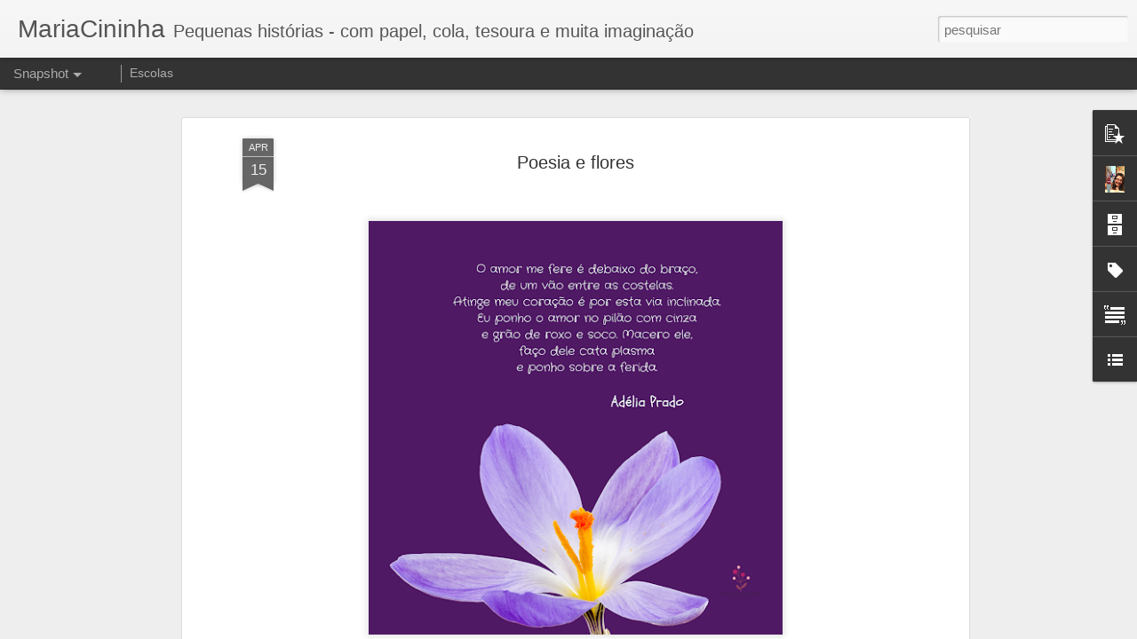

--- FILE ---
content_type: text/javascript; charset=UTF-8
request_url: https://www.mariacininha.com/?v=0&action=initial&widgetId=BlogList1&responseType=js&xssi_token=AOuZoY7gEfsEIWL97-9783IiZ_GRavK17Q%3A1769081325463
body_size: 4524
content:
try {
_WidgetManager._HandleControllerResult('BlogList1', 'initial',{'title': 'Minha lista de blogs', 'sortType': 'LAST_UPDATE_DESCENDING', 'numItemsToShow': 0, 'showIcon': false, 'showItemTitle': false, 'showItemSnippet': false, 'showItemThumbnail': false, 'showTimePeriodSinceLastUpdate': false, 'tagName': 'BlogList1-www.mariacininha.com', 'textColor': '#000', 'linkColor': '#00c', 'totalItems': 13, 'showAllText': 'Mostrar todos', 'showNText': 'Mostrar 13', 'items': [{'displayStyle': 'display: block;', 'blogTitle': 'la meva maleta', 'blogUrl': 'https://lamevamaleta.blogspot.com/', 'blogIconUrl': 'https://lh3.googleusercontent.com/blogger_img_proxy/AEn0k_tMoc-PuL-DvuqdjW5tWCc6DUQ_vUWKb8nc-25vmPz1qDzYdem7lL_BjTWx7L-qVTOr95g0b29IGceyl2eDjnuPsteGFR2ohh953dFhR0F1\x3ds16-w16-h16', 'itemTitle': 'Non Nadal!', 'itemUrl': 'https://lamevamaleta.blogspot.com/2025/12/non-nadal.html', 'itemSnippet': '\n\n \n\n', 'itemThumbnail': {'url': 'https://blogger.googleusercontent.com/img/b/R29vZ2xl/[base64]/s72-w638-h640-c/BonNadal-25.jpg', 'width': 72, 'height': 72}, 'timePeriodSinceLastUpdate': 'H\xe1 4 semanas'}, {'displayStyle': 'display: block;', 'blogTitle': 'print \x26 pattern', 'blogUrl': 'https://printpattern.blogspot.com/', 'blogIconUrl': 'https://lh3.googleusercontent.com/blogger_img_proxy/AEn0k_vghKAvNlJQNRysQxDcYy9tV1i800_rzhAXzGcnBY_D63ZkwBqfIrLcSFCjAoS9fExcVnjEjze1341x_rfmCqq9Cdc-Zyl76WK1pKWZ8aSDEQ\x3ds16-w16-h16', 'itemTitle': '', 'itemUrl': 'https://printpattern.blogspot.com/2025/05/blog-post.html', 'itemSnippet': '', 'itemThumbnail': {'url': 'https://blogger.googleusercontent.com/img/b/R29vZ2xl/AVvXsEha0Wdc5n6dFRP3tsWLj_0F7dFeVU0MSgg0u7QhXhl_3f4tEKo46f4u3IjPPEgGfWm8Uar1I_KHec3T4WBkKR1fGcycjk3KZmC67_UC2qefr2C6IgT4hm1Kntf_0yUUWLDyv7T9BGGrst7dmWKAasWwE69pL2KIwU44hmUAykYcCJr5cpxiZ7LSWA/s72-w400-h348-c/PRINT%20\x26%20PATTERN%20WILL%20BE%20BACK%20IN%20JUNE%202025%202.jpg', 'width': 72, 'height': 72}, 'timePeriodSinceLastUpdate': 'H\xe1 8 meses'}, {'displayStyle': 'display: block;', 'blogTitle': 'Casos e Coisas da Bonfa', 'blogUrl': 'http://casosecoisasdabonfa.blogspot.com/', 'blogIconUrl': 'https://lh3.googleusercontent.com/blogger_img_proxy/AEn0k_sT84wAeJ7maFOd3R4tAkVABKXnJhYHBgUGHeC6FxUhXyJBenhRjnsuaEMwtkYbqci_7WeHRsiedsAglHsiPC1LsYxuv1u7mxWpscYeKO1usxcvGTh6yw\x3ds16-w16-h16', 'itemTitle': 'Tem um jardim no meu queijo de cabra', 'itemUrl': 'http://casosecoisasdabonfa.blogspot.com/2022/08/tem-um-jardim-no-meu-queijo-de-cabra.html', 'itemSnippet': 'Bom dia com essa sugest\xe3o pra deixar o lanche da tarde mais charmoso! Cobri \no queijo Brique da @queijosdecabrageneve com o delicioso pesto de agri\xe3o \n@lemo_...', 'itemThumbnail': {'url': 'https://blogger.googleusercontent.com/img/b/R29vZ2xl/AVvXsEhtiJURwsRkkFpk9jlfAyJmpDh6zwz6nph1zBrn5xy_7BgF2_3WnCiL5VNXkX6kKEJiUZ5lDeJD9BFHhHwenerUKTHnn5SoRRX8B8B0cOxu3_zr3hfCSwZp1-WrBPlNZkrbQyO4T_8MJKxAGrK3j9fxLuTk0LlGwo_Hme1VMiFQDRpo0SgFw6rF0gEd/s72-c/4.png', 'width': 72, 'height': 72}, 'timePeriodSinceLastUpdate': 'H\xe1 3 anos'}, {'displayStyle': 'display: block;', 'blogTitle': 'Gosto Disto!', 'blogUrl': 'https://www.gosto-disto.com/', 'blogIconUrl': 'https://lh3.googleusercontent.com/blogger_img_proxy/AEn0k_sgL5Jk4LjUcLxGDTO20OonW8QhOy_-OCl3xn-HE3G_kyAbeaYzkc-yAlV1uFH6kXVZmuPduZd754YF6gf6NMSx5uxziK0LNUSn7Q\x3ds16-w16-h16', 'itemTitle': 'Mensagem de Natal e achados da semana', 'itemUrl': 'https://www.gosto-disto.com/2021/12/mensagem-de-natal-e-achados-da-semana.html', 'itemSnippet': '\n\n \n[image: Foto de Natal]\n\nN\xe3o podemos dizer que tudo voltou ao normal, mas ao menos n\xe3o estamos mais \npresos no tempo sem tempo que se transformou o isolam...', 'itemThumbnail': {'url': 'https://blogger.googleusercontent.com/img/a/AVvXsEj4Akk7F_lkT4UwllFchc-4KQLkRcSEKmpB7rHslPDZrxvEvR25bVGOS-PPEbKVz1LP-Zh8r9WS3dzlsT4qg9zGxMNVSI8aRy_5oqPKON9xUmv2w7jhHQdPRrmvwVdsKoDIbfWl9kT36d7rA9F86Gn4IuM0VW76reDYh9TkwJ49EoGnvgSw7l6ANhkJ\x3ds72-c', 'width': 72, 'height': 72}, 'timePeriodSinceLastUpdate': 'H\xe1 4 anos'}, {'displayStyle': 'display: block;', 'blogTitle': 'Out of The Shell', 'blogUrl': 'http://rossichka.blogspot.com/', 'blogIconUrl': 'https://lh3.googleusercontent.com/blogger_img_proxy/AEn0k_tQNjs1tuR5QRFeN24EjLSVeIXsm193oRBGxnugy3InxSXo3wOsCSzxdF5OZNtbatRaHS14fJrHx2WvdV7SfYjAlaz4aw8LhfuHfHU\x3ds16-w16-h16', 'itemTitle': 'ON A TOUR TO SOFIA', 'itemUrl': 'http://rossichka.blogspot.com/2018/10/on-tour-to-sofia.html', 'itemSnippet': ' \n\n*Hello, everyone! Yes, I know, I\x27ve been missing here... Not enough time \nfor blogging, but I hope this post to be the first step back to this \nwonderful ...', 'itemThumbnail': {'url': 'https://blogger.googleusercontent.com/img/b/R29vZ2xl/AVvXsEi_oLfCKKON5DI5semvnCwqkmEFqQrM8Cnk9N8nlHKiLsxbe2DX_eXW2vXP8KimGGnINfx42y-c-yYJRd7Tl583kRSxnxvmATI1U6qTR7YM6FT-GPGLzE-lY49o-ReoqeGxKujWiff9OPmR/s72-c/42687601_1123761834446389_7919077485096992768_n.jpg', 'width': 72, 'height': 72}, 'timePeriodSinceLastUpdate': 'H\xe1 7 anos'}, {'displayStyle': 'display: block;', 'blogTitle': 'jeito simples de ser', 'blogUrl': 'http://jeitosimplesdeser.blogspot.com/', 'blogIconUrl': 'https://lh3.googleusercontent.com/blogger_img_proxy/AEn0k_sPXBXxoQRE2OeTYwe_ePhuGEtl7SDcupSQKN11KjURJOOopFzuiVEHyFNaJzTyjQK5bTEY2e-FCBtk9c8BdoFNmWvRUudDWTxUMWAUC4hL3UlGzcU\x3ds16-w16-h16', 'itemTitle': 'Retrato de Domingo', 'itemUrl': 'http://jeitosimplesdeser.blogspot.com/2017/08/retrato-de-domingo_13.html', 'itemSnippet': 'Foto: Antonio Varela\n', 'itemThumbnail': {'url': 'https://blogger.googleusercontent.com/img/b/R29vZ2xl/AVvXsEjI57KYfBgmvH7YpjwqQuV3cjag5KTL33XIibhouNsue4dcNjiWdW71RRW66uKwoJtdtj43Coak2QiAfooReKBrUgKvqsC5Bzvd4wvGbCPs7_ZvmtuVTYHqd2Ghj3A3JtaSheK2m5ef0ONn/s72-c/blogger-image-366143803.jpg', 'width': 72, 'height': 72}, 'timePeriodSinceLastUpdate': 'H\xe1 8 anos'}, {'displayStyle': 'display: block;', 'blogTitle': 'COPY\x26amp;PASTE', 'blogUrl': 'http://www.copyepaste.com/', 'blogIconUrl': 'https://lh3.googleusercontent.com/blogger_img_proxy/AEn0k_vlcMdEBA7KFhDqmaY5PL0BoOeTFUWmy0Dm2x8cwUg0YlhxFakW_Wsajlq3LHmmhugNjObdH-zxsSH7Qjjp8XiSBKRUZJnKoeA\x3ds16-w16-h16', 'itemTitle': 'FEITO A M\xc3O', 'itemUrl': 'http://www.copyepaste.com/2017/05/feito-mao.html', 'itemSnippet': 'N\xe3o existe maneira mais em conta para deixar a casa (e a vida) mais bonita, \nfeliz e arrumada do que colocar a m\xe3o na massa e criar as suas pr\xf3prias \ncoisas....', 'itemThumbnail': {'url': 'https://1.bp.blogspot.com/-XqnuSA_hcrY/WPZRtclGCxI/AAAAAAAAirc/EFMDH6qKrmULPJIUJ1viivyUN-8q6hp9gCLcB/s72-c/bordado.jpg', 'width': 72, 'height': 72}, 'timePeriodSinceLastUpdate': 'H\xe1 8 anos'}, {'displayStyle': 'display: block;', 'blogTitle': 'Maria no Pa\xeds das Artes', 'blogUrl': 'http://mariadeartes.blogspot.com/', 'blogIconUrl': 'https://lh3.googleusercontent.com/blogger_img_proxy/AEn0k_t_dK-FWFcZfc4IDOhS_fLS67LPycr34vXoaIPBjZPuz1GP46qMLyHd10b_5UXIFTJXbzHjV7COBUo05r0gQfeHUF-G4RHPh9-qPV8Fy-ay\x3ds16-w16-h16', 'itemTitle': 'Desafio Bicho Grillo Mania - Agosto', 'itemUrl': 'http://mariadeartes.blogspot.com/2015/08/desafio-bicho-grillo-mania-agosto.html', 'itemSnippet': ' Ol\xe1 galera...c\xe1 estou eu novamente participando de mais um \ndesafio..hihi...Desta vez o desafio \xe9 do grupo no facebook - Bicho Grillo \nMania. A regra \xe9 simp...', 'itemThumbnail': {'url': 'https://blogger.googleusercontent.com/img/b/R29vZ2xl/AVvXsEis7A-2mzmo5uscsR0t049XjF0d5E3IWlxdo1JsAj2mclcX9r3oIJe-Hki6wGhkDLFhK51FI9IZ2fnhYTQNd2BIeRBcPV8S39rQ2eb6Yhw-0VMD_au-Y3joprw0mamIdEKuV6UibkQR3Vw/s72-c/sbg.jpg', 'width': 72, 'height': 72}, 'timePeriodSinceLastUpdate': 'H\xe1 10 anos'}, {'displayStyle': 'display: block;', 'blogTitle': '\xc0 la claire fontaine', 'blogUrl': 'http://laussibelle.blogspot.com/', 'blogIconUrl': 'https://lh3.googleusercontent.com/blogger_img_proxy/AEn0k_tBv0-LYNXxc1Z9d9RrnJccSilfP3UILXtUFTsLkW1uecnmKoC2fmMk4TYDcAAhRsvLYx2QvdIDGZgawZxot38Aoh0_-BxUbulSwFdtGMU\x3ds16-w16-h16', 'itemTitle': 'Wolf Erlbruch', 'itemUrl': 'http://laussibelle.blogspot.com/2015/05/wolf-erlbruch.html', 'itemSnippet': ' \n\n', 'itemThumbnail': {'url': 'https://blogger.googleusercontent.com/img/b/R29vZ2xl/AVvXsEiRhI00ZlOwt5fBFZGoxCxt4Ej0_7XY80TiFsPHBlY61q5TvKcTalfOpRPeAg0ZxSAG3UypsNjBsz5t9rNB2nMG2vjQeyncLnEC-dy65LwPfV_MWlnlFPd-TQUCfJPHoe9coP__XdYbyUVl/s72-c/Wolf+Erlbruch.png', 'width': 72, 'height': 72}, 'timePeriodSinceLastUpdate': 'H\xe1 10 anos'}, {'displayStyle': 'display: block;', 'blogTitle': 'o sil\xeancio dos livros', 'blogUrl': 'http://osilenciodoslivros.blogspot.com/', 'blogIconUrl': 'https://lh3.googleusercontent.com/blogger_img_proxy/AEn0k_twbP7vVXLQYQRpWK2g5pePEIAaaIo1GQ_r2EoExy25hDdsVxnlwoFLb-h0N6ObCxNm0tSGxttigRGI4gjB9moDc62pB8HWwjwzIPu3cAj_1z-VY1iX\x3ds16-w16-h16', 'itemTitle': '', 'itemUrl': 'http://osilenciodoslivros.blogspot.com/2015/02/blog-post.html', 'itemSnippet': ' \nPersonal Message \n', 'itemThumbnail': {'url': 'https://blogger.googleusercontent.com/img/b/R29vZ2xl/AVvXsEjxIizQvAfBxtKEgoMtrXPWfJ4W2KYYH2DChDac2BL_5DhOyugFlemXm09V1h9Hvsv7iZ0pWdsq8OgIudSZjxr9Z5pQhus1Kr0jo8WfTHRKzQ70qIqRYUpQV9Ge_MeMEJrBumAKf6EmiiQ/s72-c/1010114_792980887455045_343197185778213145_n.jpg', 'width': 72, 'height': 72}, 'timePeriodSinceLastUpdate': 'H\xe1 10 anos'}, {'displayStyle': 'display: block;', 'blogTitle': 'Animalarium', 'blogUrl': 'http://theanimalarium.blogspot.com/', 'blogIconUrl': 'https://lh3.googleusercontent.com/blogger_img_proxy/AEn0k_uz-vybphr8tOHapIsmFZbn96qmTR1SWBo5nxpa7cGmdjOC91NdpYAXgB80AHqeRXGCfDyFLGPqsq60JuE9frr75FLnd6ABGkHYLpNQ5bC3wTk\x3ds16-w16-h16', 'itemTitle': 'Vladimir Bobri', 'itemUrl': 'http://theanimalarium.blogspot.com/2014/11/vladimir-bobri.html', 'itemSnippet': ' \n\n\n\nToday\x27s post showcases works by the painter, illustrator, and poster artist Vladimir \nBobritsky\n(or Bobri, as he came to be known). Born in a wealthy fa...', 'itemThumbnail': {'url': 'https://blogger.googleusercontent.com/img/b/R29vZ2xl/AVvXsEhs3dQE7WUvtRtCriacdsd7s6BKWd9xljLE2nTFplTSlXlIXiqBSCkDtp5wbCgFaSs8yXw0LZYhdqGvL7UOO5fPAp329UbtZbAqCujAJ6u3Sfjb06D_PJ3sNOpIQ0tem5IXKvoYYDHYOOX4/s72-c/1+bobri.jpg', 'width': 72, 'height': 72}, 'timePeriodSinceLastUpdate': 'H\xe1 11 anos'}, {'displayStyle': 'display: block;', 'blogTitle': 'A la claire \x22FOTO\x22', 'blogUrl': 'http://laussivisuelle.blogspot.com/', 'blogIconUrl': 'https://lh3.googleusercontent.com/blogger_img_proxy/AEn0k_uUbQCrInkFAFnb0y2HsXikYxKpiyRtsh8isLNPtoJ6u2gquzb9g5L0F6vf4Bc5xy7KT7H4xaRPSHGY9OaWk1feS4EoYPpHZurR4JM9GDZkPjw\x3ds16-w16-h16', 'itemTitle': '\xc9ph\xe9m\xe8re....', 'itemUrl': 'http://laussivisuelle.blogspot.com/2014/02/ephemere.html', 'itemSnippet': '\nsnowtime from \u0418\u0432\u0430\u043d\u043e\u0432 \u0412\u044f\u0447\u0435\u0441\u043b\u0430\u0432 on Vimeo.', 'itemThumbnail': '', 'timePeriodSinceLastUpdate': 'H\xe1 11 anos'}, {'displayStyle': 'display: block;', 'blogTitle': 'Monica Anoja', 'blogUrl': 'http://www.pagineblupsicologia.eu/monica.anoja/?feed\x3drss2', 'blogIconUrl': 'https://lh3.googleusercontent.com/blogger_img_proxy/AEn0k_vWP8Rs3pYju7ZDZPt6UVwON4pjN6yW9DRyUlqzvK9mGY68lEiJjjS9469Z39WmdULLTY5js5xi5hiVzxlphbYClHcG9PW4fZxsH9sExc4KgNqRtnqPA3yrgAw\x3ds16-w16-h16'}]});
} catch (e) {
  if (typeof log != 'undefined') {
    log('HandleControllerResult failed: ' + e);
  }
}
